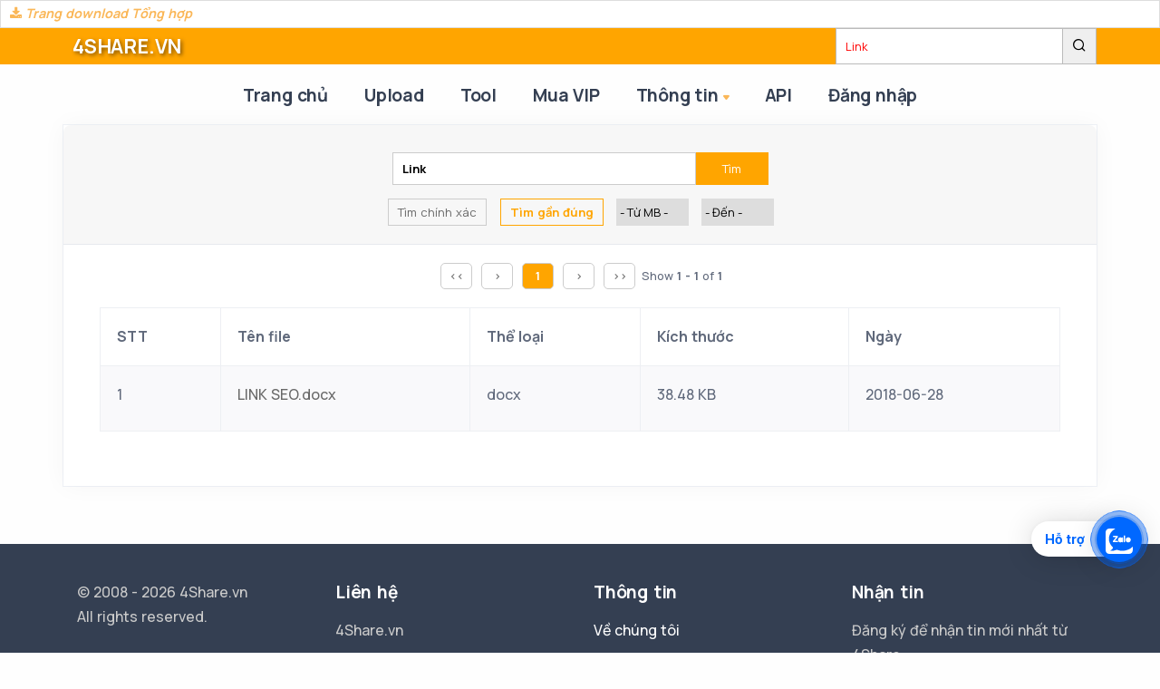

--- FILE ---
content_type: text/html; charset=utf-8
request_url: https://4share.vn/search?search_string=Link&ext=docx
body_size: 8256
content:
<!DOCTYPE html>
<html lang="en">

<head data-code-pos='ppp17370203296921'>
    <meta charset="utf-8">
    <meta name="viewport" content="width=device-width, initial-scale=1.0">

    <title>
        Tìm file:  Link
    </title>

    <meta name="keywords" content="Dịch vụ lưu trữ và chia sẻ dữ liệu trực tuyến giúp khách hàng lưu trữ thông tin,         dữ liệu (album ảnh, phim, phần mềm, tài liệu, game, nhạc, v.v...) mọi lúc,         mọi nơi, tương thích trên mọi thiết bị.">

    <meta name="description" content="4Share.vn là dịch vụ lưu trữ và chia sẻ dữ liệu trực tuyến giúp khách hàng lưu trữ thông tin,         dữ liệu (album ảnh, phim, phần mềm, tài liệu, game, nhạc, v.v...) mọi lúc,         mọi nơi, tương thích trên mọi thiết bị." />

    <meta name="author" content="4share.vn">
    <meta name="copyright" content="4share.vn"/>

    <meta property="og:image" content="/images/4s/sharing.jpg">
    <meta property="og:title" content="Tìm file:  Link
">
    <meta property="og:description" content="4Share.vn là dịch vụ lưu trữ và chia sẻ dữ liệu trực tuyến giúp khách hàng lưu trữ thông tin,         dữ liệu (album ảnh, phim, phần mềm, tài liệu, game, nhạc, v.v...) mọi lúc,         mọi nơi, tương thích trên mọi thiết bị.">

    <meta name="referrer" content="unsafe-url">

    <link rel="icon" type="image/vnd.microsoft.icon" href="/public/images/4s/icon_4s.ico" />
    <link rel="shortcut icon" type="image/x-icon" href="/public/images/4s/icon_4s.ico" />

    <link href="https://fonts.googleapis.com/css?family=Roboto+Condensed:400,500,700&amp;subset=vietnamese" rel="stylesheet">

    <link href="/assert/css/bootstrap.min.5.1.css" rel="stylesheet"  crossorigin="anonymous">
    <link rel="stylesheet" href="/template/sandbo/assets/css/plugins.css">
    <link rel="stylesheet" href="/template/sandbo/assets/css/style.css">
    <link rel="stylesheet" href="/template/sandbo/assets/css/colors/yellow.css">
    <link rel="stylesheet" href="https://cdnjs.cloudflare.com/ajax/libs/font-awesome/4.7.0/css/font-awesome.css"
          integrity="sha512-5A8nwdMOWrSz20fDsjczgUidUBR8liPYU+WymTZP1lmY9G6Oc7HlZv156XqnsgNUzTyMefFTcsFH/tnJE/+xBg=="
          crossorigin="anonymous" referrerpolicy="no-referrer"/>
    <link rel="stylesheet" href="/vendor/toastr/toastr.min.css">

    <link rel="preconnect" href="https://fonts.googleapis.com">
    <link rel="preconnect" href="https://fonts.gstatic.com" crossorigin>
    <link href="https://fonts.googleapis.com/css2?family=Birthstone&family=Imperial+Script&family=Roboto:ital,wght@0,100;0,300;0,400;0,500;0,700;0,900;1,100;1,300;1,400;1,500;1,700;1,900&display=swap" rel="stylesheet">

    

    <link rel="stylesheet" href="/template/sandbo/custom.css?v=3">
    <script type="module" src="https://unpkg.com/ionicons@7.1.0/dist/ionicons/ionicons.esm.js"></script>
    <script nomodule src="https://unpkg.com/ionicons@7.1.0/dist/ionicons/ionicons.js"></script>
    <script src="/admins/jctool.js?v=1685495857"></script>

    
    <style>

    a.one_file_name {
        display: inline-block;
        max-width: 600px; /* Đặt giới hạn chiều rộng tương ứng với số ký tự bạn muốn hiển thị */
        white-space: nowrap;
        overflow: hidden;
        text-overflow: ellipsis; /* Thêm dấu ba chấm nếu văn bản vượt quá giới hạn */
    }
    .search_4s_type{
        border: 1px solid #ccc;
        padding: 5px;
        display: inline-block;
    }
    .sl_file_size {
        /*margin-left: 12px;*/
        /*color: red;*/
        /*border-radius: 5px;*/
        padding: 3px;
        border: 1px solid #ddd;
    }
    .div_ext_search {
        padding: 5px;
        margin: 5px;
        border: 1px solid #eee;
        font-size: small;
        margin: 10px auto 0px auto;
        max-width: 1000px;
        background-color: beige;
        border-radius: 5px;
    }
    .ext_file_name {
        display: inline-block;
        font-size: small;
        border: 1px solid #ccc;
        padding: 1px 5px;
        margin: 3px 3px 2px 0px;
    }
    .selecting {
        background-color: firebrick;
        color: white !important;
        display: inline-block;
        border-radius: 3px;
    }
    .card-body {
        padding-top: 20px!important;
    }
    .paginator_glx .link_pg i{
        margin-top: 1px;
    }
    .paginator_glx .link_pg {
        /*vertical-align: top;*/
        min-width: 35px;
        border: 1px solid #ccc;
        display: inline-block;
        padding: 3px 5px;
        border-radius: 5px;
        text-align: center;
        margin: 0px 3px;
        /*height: 40px!important;*/
    }
    .form_search input.form_search_input {
        /*color: ;*/
        font-weight: bold;
        min-width: 335px;
        padding: 6px 10px;
        /*border-radius: 10px 0px 0px 10px;*/
        border: 1px solid #ccc;
    }
    @media only screen and (max-width: 600px) {
        .form_search input.form_search_input {
            color: red;
            min-width: 150px;
            /*padding: 4px 10px;*/
            /*border-radius: 10px 0px 0px 10px;*/
            border: 1px solid #ccc;
        }
    }
    .center {
        text-align: center;
    }
    .card {
    }
    .pagination {
        display: inline-block;
    }
    .pagination a {
        color: black;
        /*float: left;*/
        padding: 3px 6px;
        text-decoration: none;
        transition: background-color .3s;
        border: 1px solid #ddd;
        margin: 0 4px;
    }
    .pagination a.active {
        background-color: gray;
        color: white;
        border: 1px solid gray;
    }
    .pagination a:hover:not(.active) {
        background-color: #ddd;
    }
    .search-form {
        margin: 0px;
    }
    .search_zone .card{
        /*border: 1px solid #ccc;*/
        border-radius: 0px!important;
        margin-bottom: 20px;
    }
    .search_zone a{
        color: #686868;
    }
    .paginator_glx span {
        font-size: 80%
    }
    .paginator_glx a {
        font-size: 80%
    }
    .pg_selecting {
        background-color: orange;
        color: white!important;
    }
</style>

    <style>
        a.nav-link{
            font-size: 120%;
        }
    </style>

</head>


<body data-code-pos='ppp17370203362141'>
<!-- Global site tag (gtag.js) - Google Analytics -->
<script async src="https://www.googletagmanager.com/gtag/js?id=UA-26965513-1"></script>
<script>
    window.dataLayer = window.dataLayer || [];
    function gtag(){dataLayer.push(arguments);}
    gtag('js', new Date());

    gtag('config', 'UA-26965513-1');
</script>

<div class="content-wrapper">

    
    <style>
        .marquee-container {
            width: 100%;
            overflow: hidden;
            white-space: nowrap;
            position: relative;
            height: 31px;
            background: #fff;
            border: 1px solid #ddd;
        }

        .marquee-text {
            display: inline-block;
            position: absolute;
            animation: marquee 50s linear infinite;
            font-family: 'Birthstone';
            text-align: center;
            font-size: 150%;
            font-weight: bold;
            color: #ffa500;
            width: 100%;
        }

        @keyframes marquee {
            0% { transform: translateX(50%); }  /* Thay đổi từ 100% thành 50% */
            100% { transform: translateX(-100%); }
        }
        @media (max-width: 800px) {
            .marquee-text {
                animation: marquee 15s linear infinite;
            }
        }

        .dl_page {
            font-size:90%; position: absolute; top: 0px; left: 0px; padding: 2px 10px; font-weight: bold; font-style: italic; background-color: white; z-index: 100000; height: 40px;
        }

    </style>
    </head>
    <body>

    <div class="marquee-container" data-code-pos='ppp17382416648041'>
        <div class="dl_page" style="">

            <a target="_blank" href="//4share.download"> <i class="fa fa-download"> </i> Trang download Tổng hợp</a>
        </div>
            </div>

    
    <header class="wrapper">
        <div class="container-fluid" style="background-color: orange ; padding: 0px">
            <div class="container" style="padding: 0px; position: relative; height: 40px"
                 data-code-pos='ppp17369173094321'>
                <div class="py-1 px-2" style="position: absolute; left: 0px; font-size: 100%; ">
                    <H3 >
                        <a href="/" STYLE="color: white;text-shadow: 2px 2px 4px rgba(0, 0, 0, 0.5);
                        ">
                        4SHARE.VN
                        </a>
                    </H3>
                </div>
                <form action="/search-file" style="position: absolute; right: 0px">
                    <input data-code-pos='ppp17364869693501'
                           placeholder="Tìm hàng triệu file, tài liệu, game, phim..."
                           name="search_string"
                           value="Link"
                           class="search-top" style="" type="text"/><button type="submit" class="search-top" style="">
                        <input type='hidden' name='exactly' value='1'/>
                        <input type='hidden' name='sort_by' value='new'/>
                        <i class="uil uil-search"></i>
                    </button>
                </form>
            </div>
        </div>
        <nav class="navbar navbar-expand-lg center-nav transparent navbar-light" data-code-pos='ppp17364868739931'>
            <div class="container flex-lg-row flex-nowrap align-items-center">
                <div class="navbar-brand w-100 py-3" style="">
                                    </div>
                <div class="navbar-collapse offcanvas-nav">

                    <div class="offcanvas-header d-lg-none d-xl-none">
                        <a href="/">
                            4SHARE
                        </a>
                        <button type="button" class="btn-close btn-close-white offcanvas-close offcanvas-nav-close"
                                aria-label="Close"></button>
                    </div>

                    <ul class="navbar-nav qqqq1111">
                        


    <li class="nav-item "><a class="nav-link " href="/">Trang chủ</a></li><li class="nav-item "><a class="nav-link " href="/member/file">Upload</a></li><li class="nav-item "><a class="nav-link " href="/tool-app">Tool</a></li><li class="nav-item "><a class="nav-link " href="/buy-vip">Mua VIP</a></li><li class="nav-item dropdown"><a class="nav-link dropdown-toggle" href="">Thông tin</a><ul class="dropdown-menu" data-code-pos="ppp17598474971201"><li class="nav-item "><a class="dropdown-item " href="/info/guide">Hướng dẫn</a></li><li class="nav-item "><a class="dropdown-item " href="/info/gioi-thieu">Giới thiệu</a></li><li class="nav-item "><a class="dropdown-item " href="/info/dieu-khoan">Điều khoản, Chính sách Bảo mật</a></li><li class="nav-item "><a class="dropdown-item " href="/info/uploader">Uploader</a></li><li class="nav-item "><a class="dropdown-item " href="">Liên hệ</a></li></ul></li><li class="nav-item "><a class="nav-link " href="https://api.4share.vn/documents/api/">API</a></li>
        
                        <li class="nav-item">
                            <a  class="nav-link"  href="/login"><b>Đăng nhập</b></a>                        </li>

                    </ul>


                    <!-- /.navbar-nav -->
                </div>
                <!-- /.navbar-collapse -->
                <div class="navbar-other w-100 d-flex ms-auto" style="">
                    <ul class="navbar-nav flex-row align-items-center ms-auto" data-sm-skip="true">
                        <li class="nav-item dropdown language-select text-uppercase" style="display: none">
                            <a class="nav-link dropdown-item dropdown-toggle" href="#" role="button"
                               data-bs-toggle="dropdown" aria-haspopup="true" aria-expanded="false">En</a>
                            <ul class="dropdown-menu">
                                <li class="nav-item"><a class="dropdown-item" href="#">En</a></li>
                                <li class="nav-item"><a class="dropdown-item" href="#">De</a></li>
                                <li class="nav-item"><a class="dropdown-item" href="#">Es</a></li>
                            </ul>
                        </li>

                        <li class="nav-item d-lg-none">
                            <div class="navbar-hamburger">
                                <button class="hamburger animate plain" data-toggle="offcanvas-nav"><span></span>
                                </button>
                            </div>
                        </li>

                    </ul>
                    <!-- /.navbar-nav -->
                </div>
                <!-- /.navbar-other -->
                <div class="offcanvas-info text-inverse">
                    <button type="button" class="btn-close btn-close-white offcanvas-close offcanvas-info-close"
                            aria-label="Close"></button>
                    <a href="/">
                        4SHARE
                    </a>
                    <div class="mt-4 widget">
                        <p>Sandbox is a multipurpose HTML5 template with various layouts which will be a great solution
                            for your business.</p>
                    </div>
                    <!-- /.widget -->
                    <div class="widget">
                        <h4 class="widget-title text-white mb-3">Contact Info</h4>
                        <address> Moonshine St. 14/05 <br/> Light City, London</address>
                        <a href="mailto:first.last@email.com">info@email.com</a><br/> +00 (123) 456 78 90
                    </div>
                    <!-- /.widget -->
                    <div class="widget">
                        <h4 class="widget-title text-white mb-3">Learn More</h4>
                        <ul class="list-unstyled">
                            <li><a href="#">Our Story</a></li>
                            <li><a href="#">Terms of Use</a></li>
                            <li><a href="#">Privacy Policy</a></li>
                            <li><a href="#">Contact Us</a></li>
                        </ul>
                    </div>
                    <!-- /.widget -->
                    <div class="widget">
                        <h4 class="widget-title text-white mb-3">Follow Us</h4>
                        <nav class="nav social social-white" data-code-pos='ppp17373439772821'>
                            <a href="#"><i class="uil uil-twitter"></i></a>
                            <a href="#"><i class="uil uil-facebook-f"></i></a>
                            <a href="#"><i class="uil uil-dribbble"></i></a>
                            <a href="#"><i class="uil uil-instagram"></i></a>
                            <a href="#"><i class="uil uil-youtube"></i></a>
                        </nav>
                        <!-- /.social -->
                    </div>
                    <!-- /.widget -->
                </div>
                <!-- /.offcanvas-info -->
            </div>
            <!-- /.container -->
        </nav>
        <!-- /.navbar -->
    </header>
    <!-- /header -->

    <!-- -->
    <div  style="display: none; z-index: 100000; position: fixed;
     font-size: 80%;
     transform: translateX(-50%);
     bottom: 10px;left: 50%; padding: 3px 6px; text-align: center; color: white; background-color: red">
        <span class="blink12">
        Dịch vụ đang nâng cấp, xin cảm ơn bạn!
            </span>
    </div>
    <!-- /header -->

    
    

    <div class="container pt-0 my-1" style=" border: 0px solid #ccc">

        
    </div>

    <div class="container p-0">
    <div class="row search_zone">
        <div class="col-12">
            <div class="card">
                <div class="card-header">

                    <div style="text-align: center">
                        <form id="form_search" method="get" action="/search-file?exactly=1" name="form_search" style=""
                              class="form_search mt-2">

                            <div class="" style=" margin: 0 auto; font-size: small; background-color: ; width: 460px">
                                <div class="mb-2">
                                    <input type="text" style="width: 326px" class="form_search_input" placeholder="Nhập tên file tìm kiếm..."
                                           name="search_string" value="Link"><button type="submit" class=""
                                            style=" display: inline-block; border-radius; width: 80px  ;  border: 0px; background-color: orange; color: white; padding: 7px 10px">
                                        Tìm
                                    </button>
                                    <input type='hidden' name='exactly' value='1'/>
                                    <input type='hidden' name='sort_by' value='new'/>

                                </div>

                                <div style="margin-top: 0px">
                                    <!--                    >-->
                                    <a class="search_4s_type" href="/search?search_string=Link&ext=docx&exactly=1"
                                       style="padding: 3px 10px; font-weight: normal; margin-left: 1px; margin-right: 10px ;  "
                                       title="Tìm tên file có chứa chính xác các từ tìm kiếm, mỗi từ cách nhau 1 dấu cách trong tên file">
                                        Tìm chính xác</a>

                                    <a class="search_4s_type" href="/search?search_string=Link&ext=docx"
                                       style="font-weight: normal;margin-left: 1px; margin-right: 10px ; padding: 3px 10px;; color: orange; font-weight: bold; border: 1px solid orange"
                                       title="Tìm tên file gần đúng với chuỗi tìm kiếm">Tìm gần đúng</a>

                                    
                                    <div style="display: inline-block; margin-top: 5px; font-size: small">
                                        <select name="from_size" style="width: 80px" class="sl_file_size" >
                                            <option value='0'> - Từ MB -</option>
                                                <option value='10' >Từ 10 MB</option><option value='50' >Từ 50 MB</option><option value='100' >Từ 100 MB</option><option value='500' >Từ 500 MB</option><option value='1024' >Từ 1 GB</option><option value='2048' >Từ 2 GB</option><option value='3072' >Từ 3 GB</option><option value='5120' >Từ 5 GB</option><option value='10240' >Từ 10 GB</option><option value='20480' >Từ 20 GB</option><option value='30720' >Từ 30 GB</option><option value='51200' >Từ 50 GB</option><option value='102400' >Từ 100 GB</option><option value='204800' >Từ 200 GB</option><option value='512000' >Từ 500 GB</option>                                        </select>
                                        <select name="to_size" class="sl_file_size" style="width: 80px; margin-left: 10px" >
                                            <option value='0'> - Đến -</option>
                                                <option value='10' >Đến 10 MB</option><option value='50' >Đến 50 MB</option><option value='100' >Đến 100 MB</option><option value='500' >Đến 500 MB</option><option value='1024' >Đến 1 GB</option><option value='2048' >Đến 2 GB</option><option value='3072' >Đến 3 GB</option><option value='5120' >Đến 5 GB</option><option value='10240' >Đến 10 GB</option><option value='20480' >Đến 20 GB</option><option value='30720' >Đến 30 GB</option><option value='51200' >Đến 50 GB</option><option value='102400' >Đến 100 GB</option><option value='204800' >Đến 200 GB</option><option value='512000' >Đến 500 GB</option>                                        </select>
                                                                                </div>
                                </div>
                                                                </div>
                                                    </form>
                    </div>
                </div>

                
                <div class="card-body">
                    <div id="example1_wrapper" class="dataTables_wrapper dt-bootstrap4">
                        <div class="row">
                            <div class="col-sm-12" >
                                <div style="text-align: center" class="dataTables_paginate paging_simple_numbers mb-4" id="example1_paginate" data-code-pos='ppp17364916136671'>
                                    <div class='paginator_glx'> <a class='link_pg ' style='text-decoration: none' href='/search?search_string=Link&ext=docx&page=1'> << </a> <a class='link_pg ' style='text-decoration: none' href='/search?search_string=Link&ext=docx&page=1'> > </a> <a class='link_pg pg_selecting' style='text-decoration: none' href='/search?search_string=Link&ext=docx&page=1'> <b>1</b></a> <a class='link_pg ' style='text-decoration: none' href='/search?search_string=Link&ext=docx&page=1'> > </a> <a class='link_pg ' style='text-decoration: none' href='/search?search_string=Link&ext=docx&page=1'> >> </a> <span> Show <b>1 - 1 </b> of <b>1</b> </span></div>
                                </div>
                            </div>
                        </div>
                        <div class="row">
                            <div class="col-sm-12">
                                <table id="example1" class="table table-bordered table-striped dataTable dtr-inline" aria-describedby="example1_info">
                                    <thead>
                                    <tr>
                                        <th class="sorting">STT</th>
                                        <th class="sorting">Tên file</th>
                                        <th class="sorting">Thể loại</th>
                                        <th class="sorting" rowspan="1">Kích thước</th>
                                        <th class="sorting" rowspan="1">Ngày</th>

                                    </tr>
                                    </thead>
                                    <tbody>
                                    
                                    <tr>
                                        <td> 1  </td>
                                        <td>  <a title="LINK SEO.docx" class="one_file_name" href="/f/62575a5050545454">LINK SEO.docx </a> </td>
                                        <td> docx </td>
                                        <td> 38.48 KB </td>
                                        <td> 2018-06-28 </td>

                                    </tr>

                                        



                                    </tbody>

                                </table>
                            </div>
                        </div>

                    </div>
                </div>
                            </div>

        </div>

    </div>
    </div>


    <!-- /section -->
</div>
<!-- /.content-wrapper -->
<footer class="bg-navy text-inverse">
    <div class="container pt-8 pt-md-8 pb-8 pb-md-8">
        <!--/div -->

        <div class="row gy-6 gy-lg-0">
            <div class="col-md-4 col-lg-3">
                <div class="widget">

                    <p class="mb-4">© 2008 - 2026 4Share.vn <br class="d-none d-lg-block"/>All rights
                        reserved.</p>
                    <nav class="nav social social-white" data-code-pos='ppp17373439732641'>
                        <a href="#"><i class="uil uil-twitter"></i></a>
                        <a href="#"><i class="uil uil-facebook-f"></i></a>
                        <a href="#"><i class="uil uil-dribbble"></i></a>
                        <a href="#"><i class="uil uil-instagram"></i></a>
                        <a href="#"><i class="uil uil-youtube"></i></a>
                    </nav>
                    <!-- /.social -->
                </div>
                <!-- /.widget -->
            </div>
            <!-- /column -->
            <div class="col-md-4 col-lg-3">
                <div class="widget">
                    <h4 class="widget-title text-white mb-3">Liên hệ</h4>
                    <address class="pe-xl-15 pe-xxl-17">4Share.vn</address>
                    <a href="mailto:#">admin@4share.vn</a><br/> 090.404.3689
                </div>
                <!-- /.widget -->
            </div>
            <!-- /column -->
            <div class="col-md-4 col-lg-3">
                <div class="widget">
                    <h4 class="widget-title text-white mb-3">Thông tin</h4>
                    <ul class="list-unstyled  mb-0">
                        <li><a href="/info/gioi-thieu">Về chúng tôi</a></li>

                        <li><a href="/info/dieu-khoan">Điều khoản</a></li>
                        <li><a href="/info/dieu-khoan">Chính sách Bảo mật</a></li>
                        <li><a href="/info/uploader">Uploader</a></li>
                    </ul>
                </div>
                <!-- /.widget -->
            </div>
            <!-- /column -->
            <div class="col-md-12 col-lg-3">
                <div class="widget">
                    <h4 class="widget-title text-white mb-3">Nhận tin</h4>
                    <p class="mb-5">Đăng ký để nhận tin mới nhất từ 4Share.</p>
                    <div class="newsletter-wrapper">
                        <!-- Begin Mailchimp Signup Form -->
                        <div id="mc_embed_signup2">
                            <form
                                method="post" id="mc-embedded-subscribe-form2" name="mc-embedded-subscribe-form"
                                class="validate dark-fields" novalidate>
                                <div id="mc_embed_signup_scroll2">
                                    <div class="mc-field-group input-group form-floating">
                                        <input type="email" value="" name="EMAIL" class="required email form-control"
                                               placeholder="Email Address" id="mce-EMAIL2">
                                        <label for="mce-EMAIL2">Email Address</label>
                                        <input type="submit" value="Join" name="subscribe" id="mc-embedded-subscribe2"
                                               class="btn btn-primary">
                                    </div>
                                    <div id="mce-responses2" class="clear">
                                        <div class="response" id="mce-error-response2" style="display:none"></div>
                                        <div class="response" id="mce-success-response2" style="display:none"></div>
                                    </div>
                                    <!-- real people should not fill this in and expect good things - do not remove this or risk form bot signups-->
                                    <div style="position: absolute; left: -5000px;" aria-hidden="true"><input
                                            type="text" name="b_ddc180777a163e0f9f66ee014_4b1bcfa0bc" tabindex="-1"
                                            value=""></div>
                                    <div class="clear"></div>
                                </div>
                            </form>
                        </div>
                        <!--End mc_embed_signup-->
                    </div>
                    <!-- /.newsletter-wrapper -->
                </div>
                <!-- /.widget -->
            </div>
            <!-- /column -->
        </div>
        <!--/.row -->
    </div>
    <!-- /.container -->
</footer>
<div class="progress-wrap">
    <svg class="progress-circle svg-content" width="100%" height="100%" viewBox="-1 -1 102 102">
        <path d="M50,1 a49,49 0 0,1 0,98 a49,49 0 0,1 0,-98"/>
    </svg>
</div>
<script src="https://cdn.jsdelivr.net/npm/bootstrap@5.1.1/dist/js/bootstrap.bundle.min.js"
        integrity="sha384-/bQdsTh/da6pkI1MST/rWKFNjaCP5gBSY4sEBT38Q/9RBh9AH40zEOg7Hlq2THRZ"
        crossorigin="anonymous"></script>
<script src="https://cdnjs.cloudflare.com/ajax/libs/jquery/3.6.0/jquery.min.js"
        integrity="sha512-894YE6QWD5I59HgZOGReFYm4dnWc1Qt5NtvYSaNcOP+u1T9qYdvdihz0PPSiiqn/+/3e7Jo4EaG7TubfWGUrMQ=="
        crossorigin="anonymous"></script>
<script src="/template/sandbo/assets/js/plugins.js"></script>
<script src="/template/sandbo/assets/js/theme.js"></script>
<script src="/vendor/toastr/toastr.min.js"></script>

<script src="/admins/toast-show.js"></script>

<link rel="stylesheet" href="/public/css/zalo.css">
<a href="https://zalo.me/0904043689" id="linkzalo" target="_blank" rel="noopener noreferrer"><div id="fcta-zalo-tracking" class="fcta-zalo-mess">
        <span id="fcta-zalo-tracking">Hỗ trợ</span></div><div class="fcta-zalo-vi-tri-nut"><div id="fcta-zalo-tracking" class="fcta-zalo-nen-nut"><div id="fcta-zalo-tracking" class="fcta-zalo-ben-trong-nut"> <svg xmlns="http://www.w3.org/2000/svg" viewBox="0 0 460.1 436.6"><path fill="currentColor" class="st0" d="M82.6 380.9c-1.8-.8-3.1-1.7-1-3.5 1.3-1 2.7-1.9 4.1-2.8 13.1-8.5 25.4-17.8 33.5-31.5 6.8-11.4 5.7-18.1-2.8-26.5C69 269.2 48.2 212.5 58.6 145.5 64.5 107.7 81.8 75 107 46.6c15.2-17.2 33.3-31.1 53.1-42.7 1.2-.7 2.9-.9 3.1-2.7-.4-1-1.1-.7-1.7-.7-33.7 0-67.4-.7-101 .2C28.3 1.7.5 26.6.6 62.3c.2 104.3 0 208.6 0 313 0 32.4 24.7 59.5 57 60.7 27.3 1.1 54.6.2 82 .1 2 .1 4 .2 6 .2H290c36 0 72 .2 108 0 33.4 0 60.5-27 60.5-60.3v-.6-58.5c0-1.4.5-2.9-.4-4.4-1.8.1-2.5 1.6-3.5 2.6-19.4 19.5-42.3 35.2-67.4 46.3-61.5 27.1-124.1 29-187.6 7.2-5.5-2-11.5-2.2-17.2-.8-8.4 2.1-16.7 4.6-25 7.1-24.4 7.6-49.3 11-74.8 6zm72.5-168.5c1.7-2.2 2.6-3.5 3.6-4.8 13.1-16.6 26.2-33.2 39.3-49.9 3.8-4.8 7.6-9.7 10-15.5 2.8-6.6-.2-12.8-7-15.2-3-.9-6.2-1.3-9.4-1.1-17.8-.1-35.7-.1-53.5 0-2.5 0-5 .3-7.4.9-5.6 1.4-9 7.1-7.6 12.8 1 3.8 4 6.8 7.8 7.7 2.4.6 4.9.9 7.4.8 10.8.1 21.7 0 32.5.1 1.2 0 2.7-.8 3.6 1-.9 1.2-1.8 2.4-2.7 3.5-15.5 19.6-30.9 39.3-46.4 58.9-3.8 4.9-5.8 10.3-3 16.3s8.5 7.1 14.3 7.5c4.6.3 9.3.1 14 .1 16.2 0 32.3.1 48.5-.1 8.6-.1 13.2-5.3 12.3-13.3-.7-6.3-5-9.6-13-9.7-14.1-.1-28.2 0-43.3 0zm116-52.6c-12.5-10.9-26.3-11.6-39.8-3.6-16.4 9.6-22.4 25.3-20.4 43.5 1.9 17 9.3 30.9 27.1 36.6 11.1 3.6 21.4 2.3 30.5-5.1 2.4-1.9 3.1-1.5 4.8.6 3.3 4.2 9 5.8 14 3.9 5-1.5 8.3-6.1 8.3-11.3.1-20 .2-40 0-60-.1-8-7.6-13.1-15.4-11.5-4.3.9-6.7 3.8-9.1 6.9zm69.3 37.1c-.4 25 20.3 43.9 46.3 41.3 23.9-2.4 39.4-20.3 38.6-45.6-.8-25-19.4-42.1-44.9-41.3-23.9.7-40.8 19.9-40 45.6zm-8.8-19.9c0-15.7.1-31.3 0-47 0-8-5.1-13-12.7-12.9-7.4.1-12.3 5.1-12.4 12.8-.1 4.7 0 9.3 0 14v79.5c0 6.2 3.8 11.6 8.8 12.9 6.9 1.9 14-2.2 15.8-9.1.3-1.2.5-2.4.4-3.7.2-15.5.1-31 .1-46.5z"></path></svg></div><div id="fcta-zalo-tracking" class="fcta-zalo-text">Chat ngay</div></div></div></a>

<script>
    if( /Android|webOS|iPhone|iPad|iPod|BlackBerry|IEMobile|Opera Mini/i.test(navigator.userAgent) )
    {document.getElementById("linkzalo").href="https://zalo.me/0904043689";}
</script>


</body>

</html>


--- FILE ---
content_type: text/css
request_url: https://4share.vn/template/sandbo/assets/css/colors/yellow.css
body_size: 2055
content:
.accordion-wrapper .card-header button,.accordion-wrapper .card-header button:before,.accordion-wrapper .card-header button:hover,.banner--stick.transparent.navbar-dark .nav-link:focus,.banner--stick.transparent.navbar-dark .nav-link:hover,.banner--stick:not(.navbar-dark).navbar-dark .nav-link:focus,.banner--stick:not(.navbar-dark).navbar-dark .nav-link:hover,.bg-dark.text-inverse a:not(.btn):not([class*=link-]):hover,.breadcrumb-item a:hover,.btn-check:active+.btn-outline-primary,.btn-check:checked+.btn-outline-primary,.btn-outline-primary,.btn-outline-primary.active,.btn-outline-primary.disabled,.btn-outline-primary.dropdown-toggle.show,.btn-outline-primary:active,.btn-outline-primary:disabled,.btn-soft-primary,.btn-soft-primary:hover,.btn-white.btn-play:hover,.collapse-link,.collapse-link:hover,.dropdown-header,.dropdown-item.active,.dropdown-item:active,.dropdown-item:focus,.dropdown-item:hover,.dropdown-menu-dark .dropdown-item.active,.dropdown-menu-dark .dropdown-item:active,.dropdown-toggle::after,.external:hover,.filter ul li a.active,.filter ul li a:hover,.icon-list.bullet-primary i,.icon-list.bullet-soft-primary i,.link-primary,.link-primary:focus,.link-primary:hover,.nav-link:focus,.nav-link:hover,.nav-pills .nav-link.active,.nav-pills .show>.nav-link,.nav-tabs .nav-item.show .nav-link,.nav-tabs .nav-link.active,.navbar-dark.transparent.banner--stick .navbar-nav:not(.sm-collapsible) .nav-link .sub-arrow,.navbar-light .navbar-nav .nav-link.active,.navbar-light .navbar-nav .nav-link:focus,.navbar-light .navbar-nav .nav-link:hover,.navbar-light .navbar-nav .show>.nav-link,.navbar-light .navbar-text a,.navbar-light .navbar-text a:focus,.navbar-light .navbar-text a:hover,.navbar-nav:not(.sm-collapsible) .nav-link .sub-arrow,.page-item.active .page-link,.page-link:focus,.page-link:hover,.plyr--full-ui input[type=range],.post-meta li a:hover,.progress-wrap:after,.text-inverse a:not(.btn):hover,.unordered-list.bullet-primary li:before,[class*=offcanvas-].text-inverse a:not(.btn):not([class*=link-]):hover,a,a:hover{color:#fab758}.icon-list.bullet-bg i.bullet-white,.icon-list.bullet-bg i[class*=bullet-soft-primary],.icon-list.bullet-white i,.link-dark:hover,.list-unstyled li a.active,.plyr__control--overlaid:focus,.plyr__control--overlaid:hover,.sidebar nav .nav-link.active,.text-primary,.text-reset a:hover,a.text-reset:hover{color:#fab758!important}.form-control:focus{border-color:#fddbac}.btn-check:active+.btn-outline-primary,.btn-check:active+.btn-primary,.btn-check:checked+.btn-outline-primary,.btn-check:checked+.btn-primary,.btn-check:focus+.btn-primary,.btn-outline-primary.active,.btn-outline-primary.dropdown-toggle.show,.btn-outline-primary:active,.btn-outline-primary:hover,.btn-primary,.btn-primary.active,.btn-primary.disabled:not(.btn-circle):not(.btn-block),.btn-primary:active,.btn-primary:disabled:not(.btn-circle):not(.btn-block),.btn-primary:focus,.btn-primary:hover,.form-check-input:checked,.icon-list.bullet-primary.bullet-bg i,.navbar-dark:not([class*=navbar-bg-]).fixed .btn,.show>.btn-primary.dropdown-toggle,.text-line.text-primary:before,.text-line:before,.tooltip-inner{background-color:#fab758}.bg-primary,.icon-list.bullet-bg i[class*=bullet-primary]{background-color:#fab758!important}.btn-primary.btn-circle.ripple::after,.btn-primary.btn-circle.ripple::before,.plyr--video .plyr__controls .plyr__control.plyr__tab-focus,.plyr--video .plyr__controls .plyr__control:hover,.plyr--video .plyr__controls .plyr__control[aria-expanded=true]{background:#fab758}.owl-carousel.nav-dark .item figure .item-link:hover,.owl-carousel.nav-dark .owl-nav button:hover{background:#fab758!important}.btn-check:active+.btn-outline-primary,.btn-check:checked+.btn-outline-primary,.btn-check:focus+.btn-primary,.btn-outline-primary,.btn-outline-primary.active,.btn-outline-primary.dropdown-toggle.show,.btn-outline-primary:active,.btn-outline-primary:hover,.btn-primary,.btn-primary.disabled:not(.btn-circle):not(.btn-block),.btn-primary:disabled:not(.btn-circle):not(.btn-block),.btn-primary:focus,.btn-primary:hover,.form-check-input:checked,.hero-slider:before,.lg-outer .lg-item:after,.loader,.navbar-dark:not([class*=navbar-bg-]).fixed .btn,.post-meta li a:hover,.text-inverse a:not(.btn):hover,.tp-loader.spinner,blockquote{border-color:#fab758}.border-primary{border-color:#fab758!important}.bs-tooltip-auto[data-popper-placement^=top] .tooltip-arrow::before,.bs-tooltip-top .tooltip-arrow::before{border-top-color:#fab758}.bs-tooltip-auto[data-popper-placement^=right] .tooltip-arrow::before,.bs-tooltip-end .tooltip-arrow::before,.wrapper.bg-primary.angled.lower-end:after,.wrapper.bg-primary.angled.upper-end:before{border-right-color:#fab758}.bs-tooltip-auto[data-popper-placement^=bottom] .tooltip-arrow::before,.bs-tooltip-bottom .tooltip-arrow::before{border-bottom-color:#fab758}.bs-tooltip-auto[data-popper-placement^=left] .tooltip-arrow::before,.bs-tooltip-start .tooltip-arrow::before,.wrapper.bg-primary.angled.lower-start:after,.wrapper.bg-primary.angled.upper-start:before{border-left-color:#fab758}.progress-list .progressbar.primary svg path:last-child,.progress-wrap svg.progress-circle path{stroke:#fab758}.progress-list .progressbar.soft-primary svg path:last-child{stroke:#fcd49b}.svg-fill,.text-primary .svg-fill{fill:#fcd49b}::-moz-selection{background:rgba(250,183,88,.7)}::selection{background:rgba(250,183,88,.7)}.underline.primary:after,.underline:after{background:rgba(250,183,88,.12)}.underline-2.primary:after,.underline-2:after{background:#fab758}.bg-soft-primary{background-color:#fffaf2!important}.bg-pale-primary{background-color:#fef3e4!important}.bg-gradient-primary{background:linear-gradient(180deg,#fffaf2,rgba(255,255,255,0) 100%)}.bg-gradient-reverse-primary{background:linear-gradient(0deg,#fffaf2,rgba(255,255,255,0) 100%)}.wrapper.bg-soft-primary.angled.lower-start:after,.wrapper.bg-soft-primary.angled.upper-start:before{border-left-color:#fffaf2}.wrapper.bg-soft-primary.angled.lower-end:after,.wrapper.bg-soft-primary.angled.upper-end:before{border-right-color:#fffaf2}.wrapper.bg-pale-primary.angled.lower-start:after,.wrapper.bg-pale-primary.angled.upper-start:before{border-left-color:#fef3e4}.wrapper.bg-pale-primary.angled.lower-end:after,.wrapper.bg-pale-primary.angled.upper-end:before{border-right-color:#fef3e4}.icon-list.bullet-soft-primary.bullet-bg i{background-color:#fef2e1}.icon-list.bullet-bg i[class*=bullet-soft-primary]{background-color:#fef2e1 !important!important}form.dark-fields .form-control:focus{border-color:rgba(250,183,88,.5)}.btn-soft-primary{background-color:#fef3e4}.alert-dismissible.alert-primary .btn-close{color:#e1a54f}.alert-dismissible.alert-primary .btn-close:hover{color:#966e35}.alert-primary{color:#af803e;background-color:#fff8ee;border-color:#fee9cd}.alert-primary .alert-link{color:#c89246}.owl-carousel.nav-dark .item figure .item-link,.owl-carousel.nav-dark .item figure .item-link.disabled,.owl-carousel.nav-dark .owl-nav button,.owl-carousel.nav-dark .owl-nav button.disabled{background:rgba(250,183,88,.9)!important}.overlay.color span.bg{background:rgba(250,183,88,.7)}.itooltip-color.itooltip-inner,.itooltip-primary.itooltip-inner{background:rgba(250,183,88,.9)}.btn-soft-primary.btn-circle.ripple::after,.btn-soft-primary.btn-circle.ripple::before{background-color:#fffaf2}.bg-dot.primary{background-image:radial-gradient(#fab758 2px,transparent 2.5px)}.bg-line.primary{background:repeating-linear-gradient(-55deg,rgba(255,255,255,0) .8px,#fab758 1.6px,#fab758 3px,rgba(255,255,255,0) 3.8px,rgba(255,255,255,0) 10px)}.navbar-light .navbar-toggler-icon{background-image:url("data:image/svg+xml,<svg version='1.1' xmlns='http://www.w3.org/2000/svg' width='45' height='32' viewBox='0 0 45 32'><path fill='#fab758' d='M26.88 29.888c-1.076 1.289-2.683 2.103-4.48 2.103s-3.404-0.814-4.472-2.093l-0.008-0.009-5.12-7.040-8.192-10.048-3.52-4.608c-0.646-0.848-1.036-1.922-1.036-3.087 0-2.828 2.292-5.12 5.12-5.12 0.139 0 0.277 0.006 0.413 0.016l-0.018-0.001h33.664c0.118-0.010 0.256-0.015 0.396-0.015 2.828 0 5.12 2.292 5.12 5.12 0 1.165-0.389 2.239-1.045 3.1l0.009-0.013-3.52 4.608-7.872 10.048z'/></svg>")}.bg-soft-primary{background-color:#fff8ef!important}.bg-gradient-primary{background:linear-gradient(180deg,#fff8ef,rgba(255,255,255,0) 100%)!important}.bg-gradient-reverse-primary{background:linear-gradient(0deg,#fff8ef,rgba(255,255,255,0) 100%)!important}.wrapper.bg-soft-primary.angled.lower-start:after,.wrapper.bg-soft-primary.angled.upper-start:before{border-left-color:#fff8ef!important}.wrapper.bg-soft-primary.angled.lower-end:after,.wrapper.bg-soft-primary.angled.upper-end:before{border-right-color:#fff8ef!important}

--- FILE ---
content_type: text/javascript
request_url: https://4share.vn/admins/jctool.js?v=1685495857
body_size: 3142
content:
var jctool = {

}

jctool.deleteRemoveLocalStorage = function (key){
    window.localStorage.removeItem(key);
}
jctool.setLocalStorage = function (key, val){
    window.localStorage.setItem(key, val);
}

jctool.getLocalStorage = function (key){
    return window.localStorage.getItem(key);
}


jctool.deleteCookie = function(cname) {
    document.cookie = cname +'=; Path=/; Expires=Thu, 01 Jan 1970 00:00:01 GMT;';
}

jctool.setCookie = function(cname, cvalue, exdays = 1) {
    var d = new Date();
    d.setTime(d.getTime() + (exdays*24*60*60*1000));
    var expires = "expires="+ d.toUTCString();
    document.cookie = cname + "=" + cvalue + ";" + expires + ";path=/";
}

jctool.getCookie = function(cname) {
    var name = cname + "=";
    var decodedCookie = decodeURIComponent(document.cookie);
    var ca = decodedCookie.split(';');
    for(var i = 0; i <ca.length; i++) {
        var c = ca[i];
        while (c.charAt(0) == ' ') {
            c = c.substring(1);
        }
        if (c.indexOf(name) == 0) {
            return c.substring(name.length, c.length);
        }
    }
    return "";
}
/* Get to one object Object
    var mpar = jctool.getUrlVars();
    for (var prop in mpar) {
            // skip loop if the property is from prototype
            if (!mpar.hasOwnProperty(prop)) continue;
            console.log(prop + " = " + mpar[prop]);
        }
* */
jctool.getUrlVars = function () {
    var vars = {};
    var parts = window.location.href.replace(/[?&]+([^=&]+)=([^&]*)/gi, function(m,key,value) {
        vars[key] = value;
    });
    return vars;
}

jctool.getUrlParam = function (parameter, defaultvalue) {
    var urlparameter = defaultvalue;
    if(window.location.href.indexOf(parameter) > -1){
        urlparameter = jctool.getUrlVars()[parameter];
    }
    if(!urlparameter || urlparameter === NaN)
        return null;
    return urlparameter;
}

jctool.getUrlVarsOfTopWindow = function () {
    var vars = {};
    var parts = top.window.location.href.replace(/[?&]+([^=&]+)=([^&]*)/gi, function(m,key,value) {
        vars[key] = value;
    });
    return vars;
}

jctool.getUrlParamOfTopWindow = function (parameter, defaultvalue) {
    var urlparameter = defaultvalue;
    if(top.window.location.href.indexOf(parameter) > -1){
        urlparameter = jctool.getUrlVarsOfTopWindow()[parameter];
    }
    if(!urlparameter || urlparameter === NaN)
        return null;
    return urlparameter;
}

jctool.getUriFull = function(){
    var urlFull = location.href;
    if(location.port){
        var ret = location.href.split(location.hostname + ":" + location.port + "/");
    }
    else
        var ret = location.href.split(location.hostname + "/");
    return ret[1];
}

/**
 * setUrlParamString("https://abc.com", 'a',1)      => https://abc.com?a=1
 * setUrlParamString("https://abc.com?", 'a',1)     => https://abc.com?a=1
 * setUrlParamString("https://abc.com?x=2", 'a',1)  => https://abc.com?x=2&a=1
 *
 * @param s
 * @param key
 * @param value
 * @returns {string}
 */
jctool.setUrlParamString = function(s, key,value)
{

    //If it has /
    // if(s.indexOf("?") > 0 && s.lastIndexOf("/") > 0){
    //     s = s.split("?")[1];
    //     console.log(" *** News = " + s);
    // }


    //if(value ==  null || !value)
    //  return s;

    // if(value === null)
    //     alert("NULL1 ");
    // if(value == null)
    //     alert("NULL2 ");

    key = encodeURIComponent(key); value = encodeURIComponent(value);

    console.log(" Change from: " + s , ", key = " + key, " / value = " + value);


    var kvp = key+"="+value;

    var r = new RegExp("(&|\\?)"+key+"=[^\&]*");

    if(s=='#')
        s = '';

    if(s && s.length)
        s = s.replace(r,"$1"+kvp);
    else{

        return "?" + key + '=' + value;
    }

    if(s.indexOf("?") == -1){
        s = s + '?';
    }

    if(!RegExp.$1) {s += (s.length>0 ? '&' : '?') + kvp;};

    //again, do what you will here


    //Them key vao neu chua co:
    if(s.indexOf(key + "=") <=0){
        if(s.indexOf("?") >= 0)
            s = s + '&' + key + '=' + value;
        else
            s = s + '?' + key + '=' + value;
    }

    if(value == null || value === 'null' || !value){

        console.log(" ---- delete key: " + key);
        if(s){
            s = s.replace("&" + key + "=null", '');
            s = s.replace("&" + key + "=", '');
            s = s.replace("?" + key + "=null", '?');
            s = s.replace("?" + key + "=", '?');
        }
    }

    s = s.replace("?&", '?');

    console.log(" Change link to: " + s);

    return s;
}

jctool.setCurrentUrlParamAndGo = function(key,value, returnStr = 0)
{

    console.log(" KEy/Val: " + key + " / " + value);

    key = encodeURIComponent(key); value = encodeURIComponent(value);

    var s = document.location.search;
    var kvp = key+"="+value;

    var r = new RegExp("(&|\\?)"+key+"=[^\&]*");

    console.log(" document.location.search: " + document.location.search);

    s = s.replace(r,"$1"+kvp);

    if(!RegExp.$1) {s += (s.length>0 ? '&' : '?') + kvp;};

    //again, do what you will here

    console.log(" Change page param: " + s);

    //Them key vao neu chua co:
    if(s.indexOf(key + "=") <=0){
        if(s.indexOf("?") >= 0)
            s = s + '&' + key + '=' + value;
        else
            s = s + '?' + key + '=' + value;
    }

    if(returnStr)
        return s;
    //document.location.search = s;

    var newurl = window.location.protocol + "//" + window.location.host + window.location.pathname + s;
    window.history.pushState({ path: newurl }, '', newurl);

}

jctool.checkIdInStringComma = function(str, num) {
    var str1 = ","  + str + ',';

    if(str1.indexOf("," + num + ',') != -1){
        return 1;
    }

    return 0
}

jctool.removeNumberInStringComma = function(str, num) {
    var str1 = "," + str + ',';

    //khong co thi bo qua
    if (str1.indexOf("," + num + ',') == -1) {
        return str;
    }

    str1 = str1.replace("," + num + ',' , ",");
    str1 = jctool.trimLeftRightAndRemoveDoubleComma(str1);
    return str1;
}
//Neu da co roi thi khong add:
jctool.addNumberInStringComma = function(str, num) {

    if(num == undefined || Number.isNaN(num))
        return str;
    if(str == undefined)
        return num

    var str1 = ","  + str + ',';
    //co roi thi ko them
    if(str1.indexOf("," + num + ',') != -1){
        return str;
    }

    str1 += "," + num;
    str1 = jctool.trimLeftRightAndRemoveDoubleComma(str1);

    return str1;
}


// Chuẩn hóa lại chuỗi comma id...
jctool.trimLeftRightAndRemoveDoubleComma = function(str) {
    var ret = jctool.trimLeftRight(str, ',');
    ret = ret.replace(',,',',').replace(',,',',').replace(',,',',');
    if(ret == ',')
        ret = '';
    return ret;
}

jctool.trimLeftRight = function(str, ch) {
    var start = 0,
        end = str.length;

    while(start < end && str[start] === ch)
        ++start;

    while(end > start && str[end - 1] === ch)
        --end;
    return (start > 0 || end < str.length) ? str.substring(start, end) : str;
}

jctool.getUrlNotParam = function(){
    return window.location.href.split('?')[0];
}

jctool.checkJsonDecode = function (str) {
    try {
        JSON.parse(str);
    } catch (e) {
        return false;
    }
    return true;
}

//https://www.aliciaramirez.com/closing-tags-checker/
jctool.isValidHtmlCheck = function () {

}

jctool.nowy = function () {
    var d = new Date(),
        month = '' + (d.getMonth() + 1),
        day = '' + d.getDate(),
        year = d.getFullYear();

    if (month.length < 2)
        month = '0' + month;
    if (day.length < 2)
        day = '0' + day;
    return [year, month, day].join('-');
}

/**
 * Convert a string to HTML entities
 */
jctool.toHtmlEntities = function(string) {
    return string.replace(/./gm, function(s) {
        // return "&#" + s.charCodeAt(0) + ";";
        return (s.match(/[a-z0-9\s]+/i)) ? s : "&#" + s.charCodeAt(0) + ";";
    });
};

/**
 * Create string from HTML entities
 */
jctool.fromHtmlEntities = function(string) {
    return (string+"").replace(/&#\d+;/gm,function(s) {
        return String.fromCharCode(s.match(/\d+/gm)[0]);
    })
};


//Resize image before upload js:
//https://pqina.nl/blog/compress-image-before-upload/
jctool.compressImage = async (file, {maxSize = 800, quality = 0.95, type = file.type}) => {
    // Get as image data
    const imageBitmap = await createImageBitmap(file);

    // Draw to canvas
    const canvas = document.createElement('canvas');
    // canvas.width = imageBitmap.width;
    // canvas.height = imageBitmap.height;
    let width = imageBitmap.width;
    let height = imageBitmap.height;

    if (width > height) {
        if (width > maxSize) {
            height *= maxSize / width;
            width = maxSize;
        }
    } else {
        if (height > maxSize) {
            width *= maxSize / height;
            height = maxSize;
        }
    }

    canvas.width = width;
    canvas.height = height;


    const ctx = canvas.getContext('2d');
    ctx.drawImage(imageBitmap, 0, 0, width, height);

    // Turn into Blob
    const blob = await new Promise((resolve) =>
        canvas.toBlob(resolve, type, quality)
    );

    // Turn Blob into File
    return new File([blob], file.name, {
        type: blob.type,
    });
};

function byteSize2(bytes, decimal = 2) {
    var marker = 1024; // Change to 1000 if required
    var kiloBytes = marker; // One Kilobyte is 1024 bytes
    var megaBytes = marker * marker; // One MB is 1024 KB
    var gigaBytes = marker * marker * marker; // One GB is 1024 MB
    var teraBytes = marker * marker * marker * marker; // One TB is 1024 GB

    // return bytes if less than a KB
    if (bytes < kiloBytes) return bytes + " Bytes";
    // return KB if less than a MB
    else if (bytes < megaBytes) return (bytes / kiloBytes).toFixed(decimal) + " KB";
    // return MB if less than a GB
    else if (bytes < gigaBytes) return (bytes / megaBytes).toFixed(decimal) + " MB";
    // return GB if less than a TB
    else return (bytes / gigaBytes).toFixed(decimal) + " GB";
}

function showWaittingIcon() {
    $("#waitting_icon").show();
}

function hideWaittingIcon() {
    $("#waitting_icon").hide();
}
